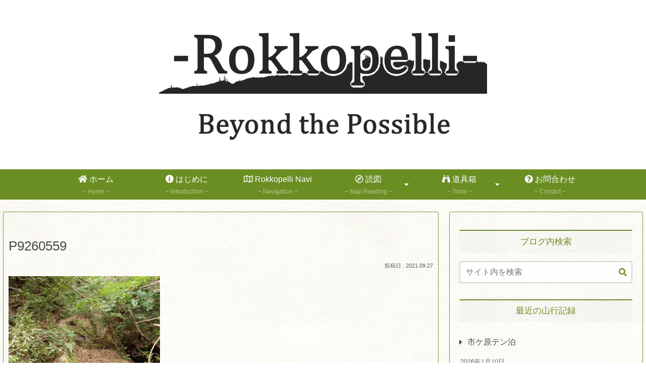

--- FILE ---
content_type: text/html; charset=utf-8
request_url: https://www.google.com/recaptcha/api2/anchor?ar=1&k=6Le9NwcrAAAAAFHGoGQFggOlFhv9JDI5mHgg8rpV&co=aHR0cHM6Ly9yb2trb3BlbGxpLmNvbTo0NDM.&hl=en&v=PoyoqOPhxBO7pBk68S4YbpHZ&size=invisible&anchor-ms=20000&execute-ms=30000&cb=jhyb14y4yj1v
body_size: 48815
content:
<!DOCTYPE HTML><html dir="ltr" lang="en"><head><meta http-equiv="Content-Type" content="text/html; charset=UTF-8">
<meta http-equiv="X-UA-Compatible" content="IE=edge">
<title>reCAPTCHA</title>
<style type="text/css">
/* cyrillic-ext */
@font-face {
  font-family: 'Roboto';
  font-style: normal;
  font-weight: 400;
  font-stretch: 100%;
  src: url(//fonts.gstatic.com/s/roboto/v48/KFO7CnqEu92Fr1ME7kSn66aGLdTylUAMa3GUBHMdazTgWw.woff2) format('woff2');
  unicode-range: U+0460-052F, U+1C80-1C8A, U+20B4, U+2DE0-2DFF, U+A640-A69F, U+FE2E-FE2F;
}
/* cyrillic */
@font-face {
  font-family: 'Roboto';
  font-style: normal;
  font-weight: 400;
  font-stretch: 100%;
  src: url(//fonts.gstatic.com/s/roboto/v48/KFO7CnqEu92Fr1ME7kSn66aGLdTylUAMa3iUBHMdazTgWw.woff2) format('woff2');
  unicode-range: U+0301, U+0400-045F, U+0490-0491, U+04B0-04B1, U+2116;
}
/* greek-ext */
@font-face {
  font-family: 'Roboto';
  font-style: normal;
  font-weight: 400;
  font-stretch: 100%;
  src: url(//fonts.gstatic.com/s/roboto/v48/KFO7CnqEu92Fr1ME7kSn66aGLdTylUAMa3CUBHMdazTgWw.woff2) format('woff2');
  unicode-range: U+1F00-1FFF;
}
/* greek */
@font-face {
  font-family: 'Roboto';
  font-style: normal;
  font-weight: 400;
  font-stretch: 100%;
  src: url(//fonts.gstatic.com/s/roboto/v48/KFO7CnqEu92Fr1ME7kSn66aGLdTylUAMa3-UBHMdazTgWw.woff2) format('woff2');
  unicode-range: U+0370-0377, U+037A-037F, U+0384-038A, U+038C, U+038E-03A1, U+03A3-03FF;
}
/* math */
@font-face {
  font-family: 'Roboto';
  font-style: normal;
  font-weight: 400;
  font-stretch: 100%;
  src: url(//fonts.gstatic.com/s/roboto/v48/KFO7CnqEu92Fr1ME7kSn66aGLdTylUAMawCUBHMdazTgWw.woff2) format('woff2');
  unicode-range: U+0302-0303, U+0305, U+0307-0308, U+0310, U+0312, U+0315, U+031A, U+0326-0327, U+032C, U+032F-0330, U+0332-0333, U+0338, U+033A, U+0346, U+034D, U+0391-03A1, U+03A3-03A9, U+03B1-03C9, U+03D1, U+03D5-03D6, U+03F0-03F1, U+03F4-03F5, U+2016-2017, U+2034-2038, U+203C, U+2040, U+2043, U+2047, U+2050, U+2057, U+205F, U+2070-2071, U+2074-208E, U+2090-209C, U+20D0-20DC, U+20E1, U+20E5-20EF, U+2100-2112, U+2114-2115, U+2117-2121, U+2123-214F, U+2190, U+2192, U+2194-21AE, U+21B0-21E5, U+21F1-21F2, U+21F4-2211, U+2213-2214, U+2216-22FF, U+2308-230B, U+2310, U+2319, U+231C-2321, U+2336-237A, U+237C, U+2395, U+239B-23B7, U+23D0, U+23DC-23E1, U+2474-2475, U+25AF, U+25B3, U+25B7, U+25BD, U+25C1, U+25CA, U+25CC, U+25FB, U+266D-266F, U+27C0-27FF, U+2900-2AFF, U+2B0E-2B11, U+2B30-2B4C, U+2BFE, U+3030, U+FF5B, U+FF5D, U+1D400-1D7FF, U+1EE00-1EEFF;
}
/* symbols */
@font-face {
  font-family: 'Roboto';
  font-style: normal;
  font-weight: 400;
  font-stretch: 100%;
  src: url(//fonts.gstatic.com/s/roboto/v48/KFO7CnqEu92Fr1ME7kSn66aGLdTylUAMaxKUBHMdazTgWw.woff2) format('woff2');
  unicode-range: U+0001-000C, U+000E-001F, U+007F-009F, U+20DD-20E0, U+20E2-20E4, U+2150-218F, U+2190, U+2192, U+2194-2199, U+21AF, U+21E6-21F0, U+21F3, U+2218-2219, U+2299, U+22C4-22C6, U+2300-243F, U+2440-244A, U+2460-24FF, U+25A0-27BF, U+2800-28FF, U+2921-2922, U+2981, U+29BF, U+29EB, U+2B00-2BFF, U+4DC0-4DFF, U+FFF9-FFFB, U+10140-1018E, U+10190-1019C, U+101A0, U+101D0-101FD, U+102E0-102FB, U+10E60-10E7E, U+1D2C0-1D2D3, U+1D2E0-1D37F, U+1F000-1F0FF, U+1F100-1F1AD, U+1F1E6-1F1FF, U+1F30D-1F30F, U+1F315, U+1F31C, U+1F31E, U+1F320-1F32C, U+1F336, U+1F378, U+1F37D, U+1F382, U+1F393-1F39F, U+1F3A7-1F3A8, U+1F3AC-1F3AF, U+1F3C2, U+1F3C4-1F3C6, U+1F3CA-1F3CE, U+1F3D4-1F3E0, U+1F3ED, U+1F3F1-1F3F3, U+1F3F5-1F3F7, U+1F408, U+1F415, U+1F41F, U+1F426, U+1F43F, U+1F441-1F442, U+1F444, U+1F446-1F449, U+1F44C-1F44E, U+1F453, U+1F46A, U+1F47D, U+1F4A3, U+1F4B0, U+1F4B3, U+1F4B9, U+1F4BB, U+1F4BF, U+1F4C8-1F4CB, U+1F4D6, U+1F4DA, U+1F4DF, U+1F4E3-1F4E6, U+1F4EA-1F4ED, U+1F4F7, U+1F4F9-1F4FB, U+1F4FD-1F4FE, U+1F503, U+1F507-1F50B, U+1F50D, U+1F512-1F513, U+1F53E-1F54A, U+1F54F-1F5FA, U+1F610, U+1F650-1F67F, U+1F687, U+1F68D, U+1F691, U+1F694, U+1F698, U+1F6AD, U+1F6B2, U+1F6B9-1F6BA, U+1F6BC, U+1F6C6-1F6CF, U+1F6D3-1F6D7, U+1F6E0-1F6EA, U+1F6F0-1F6F3, U+1F6F7-1F6FC, U+1F700-1F7FF, U+1F800-1F80B, U+1F810-1F847, U+1F850-1F859, U+1F860-1F887, U+1F890-1F8AD, U+1F8B0-1F8BB, U+1F8C0-1F8C1, U+1F900-1F90B, U+1F93B, U+1F946, U+1F984, U+1F996, U+1F9E9, U+1FA00-1FA6F, U+1FA70-1FA7C, U+1FA80-1FA89, U+1FA8F-1FAC6, U+1FACE-1FADC, U+1FADF-1FAE9, U+1FAF0-1FAF8, U+1FB00-1FBFF;
}
/* vietnamese */
@font-face {
  font-family: 'Roboto';
  font-style: normal;
  font-weight: 400;
  font-stretch: 100%;
  src: url(//fonts.gstatic.com/s/roboto/v48/KFO7CnqEu92Fr1ME7kSn66aGLdTylUAMa3OUBHMdazTgWw.woff2) format('woff2');
  unicode-range: U+0102-0103, U+0110-0111, U+0128-0129, U+0168-0169, U+01A0-01A1, U+01AF-01B0, U+0300-0301, U+0303-0304, U+0308-0309, U+0323, U+0329, U+1EA0-1EF9, U+20AB;
}
/* latin-ext */
@font-face {
  font-family: 'Roboto';
  font-style: normal;
  font-weight: 400;
  font-stretch: 100%;
  src: url(//fonts.gstatic.com/s/roboto/v48/KFO7CnqEu92Fr1ME7kSn66aGLdTylUAMa3KUBHMdazTgWw.woff2) format('woff2');
  unicode-range: U+0100-02BA, U+02BD-02C5, U+02C7-02CC, U+02CE-02D7, U+02DD-02FF, U+0304, U+0308, U+0329, U+1D00-1DBF, U+1E00-1E9F, U+1EF2-1EFF, U+2020, U+20A0-20AB, U+20AD-20C0, U+2113, U+2C60-2C7F, U+A720-A7FF;
}
/* latin */
@font-face {
  font-family: 'Roboto';
  font-style: normal;
  font-weight: 400;
  font-stretch: 100%;
  src: url(//fonts.gstatic.com/s/roboto/v48/KFO7CnqEu92Fr1ME7kSn66aGLdTylUAMa3yUBHMdazQ.woff2) format('woff2');
  unicode-range: U+0000-00FF, U+0131, U+0152-0153, U+02BB-02BC, U+02C6, U+02DA, U+02DC, U+0304, U+0308, U+0329, U+2000-206F, U+20AC, U+2122, U+2191, U+2193, U+2212, U+2215, U+FEFF, U+FFFD;
}
/* cyrillic-ext */
@font-face {
  font-family: 'Roboto';
  font-style: normal;
  font-weight: 500;
  font-stretch: 100%;
  src: url(//fonts.gstatic.com/s/roboto/v48/KFO7CnqEu92Fr1ME7kSn66aGLdTylUAMa3GUBHMdazTgWw.woff2) format('woff2');
  unicode-range: U+0460-052F, U+1C80-1C8A, U+20B4, U+2DE0-2DFF, U+A640-A69F, U+FE2E-FE2F;
}
/* cyrillic */
@font-face {
  font-family: 'Roboto';
  font-style: normal;
  font-weight: 500;
  font-stretch: 100%;
  src: url(//fonts.gstatic.com/s/roboto/v48/KFO7CnqEu92Fr1ME7kSn66aGLdTylUAMa3iUBHMdazTgWw.woff2) format('woff2');
  unicode-range: U+0301, U+0400-045F, U+0490-0491, U+04B0-04B1, U+2116;
}
/* greek-ext */
@font-face {
  font-family: 'Roboto';
  font-style: normal;
  font-weight: 500;
  font-stretch: 100%;
  src: url(//fonts.gstatic.com/s/roboto/v48/KFO7CnqEu92Fr1ME7kSn66aGLdTylUAMa3CUBHMdazTgWw.woff2) format('woff2');
  unicode-range: U+1F00-1FFF;
}
/* greek */
@font-face {
  font-family: 'Roboto';
  font-style: normal;
  font-weight: 500;
  font-stretch: 100%;
  src: url(//fonts.gstatic.com/s/roboto/v48/KFO7CnqEu92Fr1ME7kSn66aGLdTylUAMa3-UBHMdazTgWw.woff2) format('woff2');
  unicode-range: U+0370-0377, U+037A-037F, U+0384-038A, U+038C, U+038E-03A1, U+03A3-03FF;
}
/* math */
@font-face {
  font-family: 'Roboto';
  font-style: normal;
  font-weight: 500;
  font-stretch: 100%;
  src: url(//fonts.gstatic.com/s/roboto/v48/KFO7CnqEu92Fr1ME7kSn66aGLdTylUAMawCUBHMdazTgWw.woff2) format('woff2');
  unicode-range: U+0302-0303, U+0305, U+0307-0308, U+0310, U+0312, U+0315, U+031A, U+0326-0327, U+032C, U+032F-0330, U+0332-0333, U+0338, U+033A, U+0346, U+034D, U+0391-03A1, U+03A3-03A9, U+03B1-03C9, U+03D1, U+03D5-03D6, U+03F0-03F1, U+03F4-03F5, U+2016-2017, U+2034-2038, U+203C, U+2040, U+2043, U+2047, U+2050, U+2057, U+205F, U+2070-2071, U+2074-208E, U+2090-209C, U+20D0-20DC, U+20E1, U+20E5-20EF, U+2100-2112, U+2114-2115, U+2117-2121, U+2123-214F, U+2190, U+2192, U+2194-21AE, U+21B0-21E5, U+21F1-21F2, U+21F4-2211, U+2213-2214, U+2216-22FF, U+2308-230B, U+2310, U+2319, U+231C-2321, U+2336-237A, U+237C, U+2395, U+239B-23B7, U+23D0, U+23DC-23E1, U+2474-2475, U+25AF, U+25B3, U+25B7, U+25BD, U+25C1, U+25CA, U+25CC, U+25FB, U+266D-266F, U+27C0-27FF, U+2900-2AFF, U+2B0E-2B11, U+2B30-2B4C, U+2BFE, U+3030, U+FF5B, U+FF5D, U+1D400-1D7FF, U+1EE00-1EEFF;
}
/* symbols */
@font-face {
  font-family: 'Roboto';
  font-style: normal;
  font-weight: 500;
  font-stretch: 100%;
  src: url(//fonts.gstatic.com/s/roboto/v48/KFO7CnqEu92Fr1ME7kSn66aGLdTylUAMaxKUBHMdazTgWw.woff2) format('woff2');
  unicode-range: U+0001-000C, U+000E-001F, U+007F-009F, U+20DD-20E0, U+20E2-20E4, U+2150-218F, U+2190, U+2192, U+2194-2199, U+21AF, U+21E6-21F0, U+21F3, U+2218-2219, U+2299, U+22C4-22C6, U+2300-243F, U+2440-244A, U+2460-24FF, U+25A0-27BF, U+2800-28FF, U+2921-2922, U+2981, U+29BF, U+29EB, U+2B00-2BFF, U+4DC0-4DFF, U+FFF9-FFFB, U+10140-1018E, U+10190-1019C, U+101A0, U+101D0-101FD, U+102E0-102FB, U+10E60-10E7E, U+1D2C0-1D2D3, U+1D2E0-1D37F, U+1F000-1F0FF, U+1F100-1F1AD, U+1F1E6-1F1FF, U+1F30D-1F30F, U+1F315, U+1F31C, U+1F31E, U+1F320-1F32C, U+1F336, U+1F378, U+1F37D, U+1F382, U+1F393-1F39F, U+1F3A7-1F3A8, U+1F3AC-1F3AF, U+1F3C2, U+1F3C4-1F3C6, U+1F3CA-1F3CE, U+1F3D4-1F3E0, U+1F3ED, U+1F3F1-1F3F3, U+1F3F5-1F3F7, U+1F408, U+1F415, U+1F41F, U+1F426, U+1F43F, U+1F441-1F442, U+1F444, U+1F446-1F449, U+1F44C-1F44E, U+1F453, U+1F46A, U+1F47D, U+1F4A3, U+1F4B0, U+1F4B3, U+1F4B9, U+1F4BB, U+1F4BF, U+1F4C8-1F4CB, U+1F4D6, U+1F4DA, U+1F4DF, U+1F4E3-1F4E6, U+1F4EA-1F4ED, U+1F4F7, U+1F4F9-1F4FB, U+1F4FD-1F4FE, U+1F503, U+1F507-1F50B, U+1F50D, U+1F512-1F513, U+1F53E-1F54A, U+1F54F-1F5FA, U+1F610, U+1F650-1F67F, U+1F687, U+1F68D, U+1F691, U+1F694, U+1F698, U+1F6AD, U+1F6B2, U+1F6B9-1F6BA, U+1F6BC, U+1F6C6-1F6CF, U+1F6D3-1F6D7, U+1F6E0-1F6EA, U+1F6F0-1F6F3, U+1F6F7-1F6FC, U+1F700-1F7FF, U+1F800-1F80B, U+1F810-1F847, U+1F850-1F859, U+1F860-1F887, U+1F890-1F8AD, U+1F8B0-1F8BB, U+1F8C0-1F8C1, U+1F900-1F90B, U+1F93B, U+1F946, U+1F984, U+1F996, U+1F9E9, U+1FA00-1FA6F, U+1FA70-1FA7C, U+1FA80-1FA89, U+1FA8F-1FAC6, U+1FACE-1FADC, U+1FADF-1FAE9, U+1FAF0-1FAF8, U+1FB00-1FBFF;
}
/* vietnamese */
@font-face {
  font-family: 'Roboto';
  font-style: normal;
  font-weight: 500;
  font-stretch: 100%;
  src: url(//fonts.gstatic.com/s/roboto/v48/KFO7CnqEu92Fr1ME7kSn66aGLdTylUAMa3OUBHMdazTgWw.woff2) format('woff2');
  unicode-range: U+0102-0103, U+0110-0111, U+0128-0129, U+0168-0169, U+01A0-01A1, U+01AF-01B0, U+0300-0301, U+0303-0304, U+0308-0309, U+0323, U+0329, U+1EA0-1EF9, U+20AB;
}
/* latin-ext */
@font-face {
  font-family: 'Roboto';
  font-style: normal;
  font-weight: 500;
  font-stretch: 100%;
  src: url(//fonts.gstatic.com/s/roboto/v48/KFO7CnqEu92Fr1ME7kSn66aGLdTylUAMa3KUBHMdazTgWw.woff2) format('woff2');
  unicode-range: U+0100-02BA, U+02BD-02C5, U+02C7-02CC, U+02CE-02D7, U+02DD-02FF, U+0304, U+0308, U+0329, U+1D00-1DBF, U+1E00-1E9F, U+1EF2-1EFF, U+2020, U+20A0-20AB, U+20AD-20C0, U+2113, U+2C60-2C7F, U+A720-A7FF;
}
/* latin */
@font-face {
  font-family: 'Roboto';
  font-style: normal;
  font-weight: 500;
  font-stretch: 100%;
  src: url(//fonts.gstatic.com/s/roboto/v48/KFO7CnqEu92Fr1ME7kSn66aGLdTylUAMa3yUBHMdazQ.woff2) format('woff2');
  unicode-range: U+0000-00FF, U+0131, U+0152-0153, U+02BB-02BC, U+02C6, U+02DA, U+02DC, U+0304, U+0308, U+0329, U+2000-206F, U+20AC, U+2122, U+2191, U+2193, U+2212, U+2215, U+FEFF, U+FFFD;
}
/* cyrillic-ext */
@font-face {
  font-family: 'Roboto';
  font-style: normal;
  font-weight: 900;
  font-stretch: 100%;
  src: url(//fonts.gstatic.com/s/roboto/v48/KFO7CnqEu92Fr1ME7kSn66aGLdTylUAMa3GUBHMdazTgWw.woff2) format('woff2');
  unicode-range: U+0460-052F, U+1C80-1C8A, U+20B4, U+2DE0-2DFF, U+A640-A69F, U+FE2E-FE2F;
}
/* cyrillic */
@font-face {
  font-family: 'Roboto';
  font-style: normal;
  font-weight: 900;
  font-stretch: 100%;
  src: url(//fonts.gstatic.com/s/roboto/v48/KFO7CnqEu92Fr1ME7kSn66aGLdTylUAMa3iUBHMdazTgWw.woff2) format('woff2');
  unicode-range: U+0301, U+0400-045F, U+0490-0491, U+04B0-04B1, U+2116;
}
/* greek-ext */
@font-face {
  font-family: 'Roboto';
  font-style: normal;
  font-weight: 900;
  font-stretch: 100%;
  src: url(//fonts.gstatic.com/s/roboto/v48/KFO7CnqEu92Fr1ME7kSn66aGLdTylUAMa3CUBHMdazTgWw.woff2) format('woff2');
  unicode-range: U+1F00-1FFF;
}
/* greek */
@font-face {
  font-family: 'Roboto';
  font-style: normal;
  font-weight: 900;
  font-stretch: 100%;
  src: url(//fonts.gstatic.com/s/roboto/v48/KFO7CnqEu92Fr1ME7kSn66aGLdTylUAMa3-UBHMdazTgWw.woff2) format('woff2');
  unicode-range: U+0370-0377, U+037A-037F, U+0384-038A, U+038C, U+038E-03A1, U+03A3-03FF;
}
/* math */
@font-face {
  font-family: 'Roboto';
  font-style: normal;
  font-weight: 900;
  font-stretch: 100%;
  src: url(//fonts.gstatic.com/s/roboto/v48/KFO7CnqEu92Fr1ME7kSn66aGLdTylUAMawCUBHMdazTgWw.woff2) format('woff2');
  unicode-range: U+0302-0303, U+0305, U+0307-0308, U+0310, U+0312, U+0315, U+031A, U+0326-0327, U+032C, U+032F-0330, U+0332-0333, U+0338, U+033A, U+0346, U+034D, U+0391-03A1, U+03A3-03A9, U+03B1-03C9, U+03D1, U+03D5-03D6, U+03F0-03F1, U+03F4-03F5, U+2016-2017, U+2034-2038, U+203C, U+2040, U+2043, U+2047, U+2050, U+2057, U+205F, U+2070-2071, U+2074-208E, U+2090-209C, U+20D0-20DC, U+20E1, U+20E5-20EF, U+2100-2112, U+2114-2115, U+2117-2121, U+2123-214F, U+2190, U+2192, U+2194-21AE, U+21B0-21E5, U+21F1-21F2, U+21F4-2211, U+2213-2214, U+2216-22FF, U+2308-230B, U+2310, U+2319, U+231C-2321, U+2336-237A, U+237C, U+2395, U+239B-23B7, U+23D0, U+23DC-23E1, U+2474-2475, U+25AF, U+25B3, U+25B7, U+25BD, U+25C1, U+25CA, U+25CC, U+25FB, U+266D-266F, U+27C0-27FF, U+2900-2AFF, U+2B0E-2B11, U+2B30-2B4C, U+2BFE, U+3030, U+FF5B, U+FF5D, U+1D400-1D7FF, U+1EE00-1EEFF;
}
/* symbols */
@font-face {
  font-family: 'Roboto';
  font-style: normal;
  font-weight: 900;
  font-stretch: 100%;
  src: url(//fonts.gstatic.com/s/roboto/v48/KFO7CnqEu92Fr1ME7kSn66aGLdTylUAMaxKUBHMdazTgWw.woff2) format('woff2');
  unicode-range: U+0001-000C, U+000E-001F, U+007F-009F, U+20DD-20E0, U+20E2-20E4, U+2150-218F, U+2190, U+2192, U+2194-2199, U+21AF, U+21E6-21F0, U+21F3, U+2218-2219, U+2299, U+22C4-22C6, U+2300-243F, U+2440-244A, U+2460-24FF, U+25A0-27BF, U+2800-28FF, U+2921-2922, U+2981, U+29BF, U+29EB, U+2B00-2BFF, U+4DC0-4DFF, U+FFF9-FFFB, U+10140-1018E, U+10190-1019C, U+101A0, U+101D0-101FD, U+102E0-102FB, U+10E60-10E7E, U+1D2C0-1D2D3, U+1D2E0-1D37F, U+1F000-1F0FF, U+1F100-1F1AD, U+1F1E6-1F1FF, U+1F30D-1F30F, U+1F315, U+1F31C, U+1F31E, U+1F320-1F32C, U+1F336, U+1F378, U+1F37D, U+1F382, U+1F393-1F39F, U+1F3A7-1F3A8, U+1F3AC-1F3AF, U+1F3C2, U+1F3C4-1F3C6, U+1F3CA-1F3CE, U+1F3D4-1F3E0, U+1F3ED, U+1F3F1-1F3F3, U+1F3F5-1F3F7, U+1F408, U+1F415, U+1F41F, U+1F426, U+1F43F, U+1F441-1F442, U+1F444, U+1F446-1F449, U+1F44C-1F44E, U+1F453, U+1F46A, U+1F47D, U+1F4A3, U+1F4B0, U+1F4B3, U+1F4B9, U+1F4BB, U+1F4BF, U+1F4C8-1F4CB, U+1F4D6, U+1F4DA, U+1F4DF, U+1F4E3-1F4E6, U+1F4EA-1F4ED, U+1F4F7, U+1F4F9-1F4FB, U+1F4FD-1F4FE, U+1F503, U+1F507-1F50B, U+1F50D, U+1F512-1F513, U+1F53E-1F54A, U+1F54F-1F5FA, U+1F610, U+1F650-1F67F, U+1F687, U+1F68D, U+1F691, U+1F694, U+1F698, U+1F6AD, U+1F6B2, U+1F6B9-1F6BA, U+1F6BC, U+1F6C6-1F6CF, U+1F6D3-1F6D7, U+1F6E0-1F6EA, U+1F6F0-1F6F3, U+1F6F7-1F6FC, U+1F700-1F7FF, U+1F800-1F80B, U+1F810-1F847, U+1F850-1F859, U+1F860-1F887, U+1F890-1F8AD, U+1F8B0-1F8BB, U+1F8C0-1F8C1, U+1F900-1F90B, U+1F93B, U+1F946, U+1F984, U+1F996, U+1F9E9, U+1FA00-1FA6F, U+1FA70-1FA7C, U+1FA80-1FA89, U+1FA8F-1FAC6, U+1FACE-1FADC, U+1FADF-1FAE9, U+1FAF0-1FAF8, U+1FB00-1FBFF;
}
/* vietnamese */
@font-face {
  font-family: 'Roboto';
  font-style: normal;
  font-weight: 900;
  font-stretch: 100%;
  src: url(//fonts.gstatic.com/s/roboto/v48/KFO7CnqEu92Fr1ME7kSn66aGLdTylUAMa3OUBHMdazTgWw.woff2) format('woff2');
  unicode-range: U+0102-0103, U+0110-0111, U+0128-0129, U+0168-0169, U+01A0-01A1, U+01AF-01B0, U+0300-0301, U+0303-0304, U+0308-0309, U+0323, U+0329, U+1EA0-1EF9, U+20AB;
}
/* latin-ext */
@font-face {
  font-family: 'Roboto';
  font-style: normal;
  font-weight: 900;
  font-stretch: 100%;
  src: url(//fonts.gstatic.com/s/roboto/v48/KFO7CnqEu92Fr1ME7kSn66aGLdTylUAMa3KUBHMdazTgWw.woff2) format('woff2');
  unicode-range: U+0100-02BA, U+02BD-02C5, U+02C7-02CC, U+02CE-02D7, U+02DD-02FF, U+0304, U+0308, U+0329, U+1D00-1DBF, U+1E00-1E9F, U+1EF2-1EFF, U+2020, U+20A0-20AB, U+20AD-20C0, U+2113, U+2C60-2C7F, U+A720-A7FF;
}
/* latin */
@font-face {
  font-family: 'Roboto';
  font-style: normal;
  font-weight: 900;
  font-stretch: 100%;
  src: url(//fonts.gstatic.com/s/roboto/v48/KFO7CnqEu92Fr1ME7kSn66aGLdTylUAMa3yUBHMdazQ.woff2) format('woff2');
  unicode-range: U+0000-00FF, U+0131, U+0152-0153, U+02BB-02BC, U+02C6, U+02DA, U+02DC, U+0304, U+0308, U+0329, U+2000-206F, U+20AC, U+2122, U+2191, U+2193, U+2212, U+2215, U+FEFF, U+FFFD;
}

</style>
<link rel="stylesheet" type="text/css" href="https://www.gstatic.com/recaptcha/releases/PoyoqOPhxBO7pBk68S4YbpHZ/styles__ltr.css">
<script nonce="-wR-43Lrm2ZJaBZdIlNXQQ" type="text/javascript">window['__recaptcha_api'] = 'https://www.google.com/recaptcha/api2/';</script>
<script type="text/javascript" src="https://www.gstatic.com/recaptcha/releases/PoyoqOPhxBO7pBk68S4YbpHZ/recaptcha__en.js" nonce="-wR-43Lrm2ZJaBZdIlNXQQ">
      
    </script></head>
<body><div id="rc-anchor-alert" class="rc-anchor-alert"></div>
<input type="hidden" id="recaptcha-token" value="[base64]">
<script type="text/javascript" nonce="-wR-43Lrm2ZJaBZdIlNXQQ">
      recaptcha.anchor.Main.init("[\x22ainput\x22,[\x22bgdata\x22,\x22\x22,\[base64]/[base64]/MjU1Ong/[base64]/[base64]/[base64]/[base64]/[base64]/[base64]/[base64]/[base64]/[base64]/[base64]/[base64]/[base64]/[base64]/[base64]/[base64]\\u003d\x22,\[base64]\\u003d\\u003d\x22,\[base64]/DqMO+SsOUwoQ9CcK3PWDClMOAw4PChUfCgShVw4LCicOOw78cW01mFcKAPRnCrB/ChFUvwqnDk8Onw57DvRjDtyZlOBV4RsKRwrsoDsOfw61XwoxNOcKxwqvDlsO/w6w1w5HCkTdfFhvCiMOmw5xRXsKhw6TDlMK2w5jChhoCwox4ShIPXHo9w6pqwplVw75GNsKjAcO4w6zDmkZZKcO0w4XDi8O3B19Jw43Cn3rDskXDgg/[base64]/DtWdBOsKCw6bCvyBQwoJcGVwMwro6KErDlGM9w5A2Mlx3woPChVQCwrZbHcKBdQTDrUfCpcONw7HDnMK7a8K9wqsEwqHCs8K1wqdmJcOXwoTCmMKZPMKaZRPDr8OYHw/Dqkh/P8KHwqPChcOMRMKfdcKSwrLCuV/Dry/DkgTCqTrCp8OHPAUkw5Viw5XDssKiK33DtGHCnSgEw7nCusKcCMKHwpMVw4djwoLCkMOCScOgNWjCjMKUw6vDmR/[base64]/w5xVUcOpLyfDnsKuSsKGw7vDicKOeG0zIMKHwobDuHB8wq3CgWnClsOxFMO3PCHDgjfDnyTCgsOMJmbDmBctwpZ9X31PE8Osw5NSNcKMw4fCkkbCp1HCrsKOw5DDtglDw6PDu113EsOnwp7Dgx/CphNXw6DCn2MdwqPDjsKgPcOnYsKHw6rCoXsgVATDqFxvw6RXQyjCtys6wpHCpcKZZEAdwqB7w60mwr8PwqUGGMOmbMO9wrNWwogkekLDgFYxJcOGwoTClGpiwoAEwqbCjcOINcKTJ8OCGm4jwrIBwqPCgMOBVcKfCkVVKsO/Eg3Dv2DDn1nDhMKWP8OEw4knFMOHw5LCvB5Owo/Cl8K+d8KWwqbCjT3Cm3VxwpgLw6QjwrM4wr81w75zUMK2bMKhw7vDisOpDMKAFRHCnwEeXcOuwo/DocOPwrpfYMOoM8OpwoTDgsOnUkdVwoLCo0TCgsKBLMKzwoXChz/CmQpff8OLKCR0E8Okw68Rw6I5wrXChcOeBh5Pw57CmAXDjcKVSxRPw5HCmzrCo8Ozwp7DkALCmigZJmfDvAYKXcKZwpHChQ/DgcOIHjvCjDxoJw54d8KiXEnDvsOmwoxKwrAiw6p0K8K4wp3Dh8OowqrDqGDChksiBMKDZ8OUNSLDlsONaTg6bMOeXX9JBjDDjMOIwojDr23Do8OVw60Rw5g1wr4hwpA4QknCmMOxEMKYN8OQA8KyZsKJwpg/w40GfyQzYkIww7jDsEHDlDtgwqfCssOTbyMeMA/DvsKRQ1F6LMKedDvCqMKIEgcMwptuwrLCncOdaUjChhDDnMKdwqnCm8KONA3CnXfDgGXClMOfJUfDsjVfJxrCmGkQw5XDiMKxWR/Dhy08wpnCocKGw7bCl8KjXyFWfDpLIsK7woAnIsO3H3xMw7slw57CkznDvsOLw6oMSD9Mw5s5wpddwrTDmUvCgcOqw7pjwrwJw7rCik4BIDfDgHnCgzcmAyNDDcKSwqI0bMOMwqDDjsKqDsOCw7jCjcOODUpeJm3ClsORw4EqOkfDnX9vKiY/MMOoIBrDkMKEw5QWaillRivDmMKPJcKqPsKhwrPDvcOwJErDs1PDsDAHw5bDoMOdVkzCuQUmaUjDjAAXw4UcF8OfAjHDmQ/DnMK7cFwbOHbCsD4uw74RXl0Gwqp3wpgQVmLDpsOQwpjCkVsCZcKlKMKTcMODbRweL8KlGMKewp4Jw6TClxFhGjvDjjIQOMKuCllHDSUKO208KxrCnUnDoFfDuC8vwoMgw4teRMKsI3Q9BsKgw57Cs8O/w6nCkWtww5k7TMKdaMOqdn/CvAdnwqNYBXzDli3CucOMw5DCrXhUaxPDszhnfsO7wo11GhFdelJlc2VkEHnCk2XCoMKUJAvCihLDixLChRDDmDrDpwLCjR/DscONV8K5N0bDkMOEa3YhNTJnUAvCsHI3ZC1bRcKTw7/DmcOjXsO4fMO+OMKhaRYiW0lXw6HCtcOOEm5Kw5PDo1vCjsO8w7fCqFnDumAWw4hhwpIVKMKJwrbDom0PwqTDhWHCuMKiL8KzwqgHG8OqCQZ/V8K7wr9Pwp3Dvz3DoMOOw6XDt8KRwokdw6fCnAvDksKEK8O2wpfChcOUw4fCn0/[base64]/[base64]/w6LCpMO2w60kJ1jDrMOtw6zCmnjDjMK3w4XCicOJwp8bXcOSUsOwbcOmfMKMwo80YsO8ax92w7bDrzsYwp5Mw53DrzzDg8KWbcO+RmTDscKjw7bClgJ2wolkEUUiwpE6VMK2ZsObw7lpIzMkwoJAGg/Co09BNcO0XxwSfcK/w5LCgC9nQcO+dMKpTsOqKALDtXPDpsOBwqTCocKRwqvDp8OneMOcwrklcMO9w5M4wrjClhU0woRuwq/DlCzDojx1F8ORKsOrUiBNwpIHYcKNHcOndlpQCGvDgV3Di0/ClQLDvcOmWMKMwpPDvgVvwowhHsKTDgzCp8Odw5RFVg9vw6Mpw51CYMOywrIVKXfDiDolw59OwqslC38cw4/[base64]/CuMOrPMOEViLDuxEJw6dGw5zDosO0NMOoWsOJPsOONSoiBhXCsxLDmMK5OSwdw68vw7fCkW1QNgzDrCZ4ZcOmGcO6w5fDr8OEwpPCpFbCsnTDiQxRw4bCrhnCpcOxwoPCgB7DtcKkwqllw7l/w6U9w6sta3/CsgbCpnI9w4TDmBldAsKcwrA+wo1UNcKEw7/DjsO+IMKuwpbDjhLCjzLDginDg8OjDjo8wr5MRmQIwq3DvG86EwTCmcOaAsKJNVbCpsORUMOVcMOiV0fDnhvCp8OZQX51ZsOMYMOCwrzDuXvDlVMxwozDkcOhRcO3w77Cq3nDtcKQwrjDosKEfcODw7TDpUd7w4xODMKVw6XDrFVJT1fDqAtTw7HCqsK7I8Kxwo/CgMOUMcOnw7JxWMK1XsOnFMKdL0Qtwrlnwp1gwqsCwonDhDd8wr4WXFDCm1I4wovDv8OECiIUb2VuQgHDj8K6wpXDgTJ6w4tkCxUpHHxcwoogUX9xFGswIgvCpDFdw7fDhzLCjcKrw4zDpl5oIA8ewqvDnWfChsOGw6llw5Jiw7vClcKkwpAgcCDClcK8wqslwqs0wr/DqMKVw6zDvENxaCBIw7p0P1AFBw/DvcKaw6hUcUQTI2wvwqXDjGPDo3nDgijCnXzDiMKvTRwzw6fDnCVhw7nCq8OmDQjDhMOQKsOrwoxtGMKEw6tNMAHDoXHDtV7DjUF/wp1Ew74pccK/w6kfwrx0ADYJw6PCix3Doltsw7pnQ2rCk8OVTHEfwqMEDsOPYcOjwoTDv8KleEZ7wqYewqQgEsOJw5MQB8K/[base64]/[base64]/ByvCi8OMw4TCscK6NwcFw4/DgcKGwrHDsg3DjzfDsnrCusOBw6B8w78mw4XDrBLDhBBYwrYlTg7DksOxHz/DvsKNECzCqcKOcsK2U1bDksK1w7/[base64]/CkcOnwoDCkl17woApU8OWwqhhwo9+w5nDtMOdB0XClnfDhylWwoIaH8OTwo3DqcKxfMODw73Cn8KQw5ZtMTLDqMKewq7CscKXT2fDuUNfwqPDjAoSw7XCpn/Collzcnh1W8KUHHlhfG7DqGfCr8OUwoXCp8O/AW/Cu07CtBMTXQjCp8ONwrN5w75ewqxVw751SDrCsmPDtsO8e8OJO8KRWyQ7wrfCvnExw6/[base64]/CscKpGUEqHMOzw7R2KDppK0/[base64]/CiRF1w49Xw4bDmnMlwovDg2rCucKfw5nDmsKcw4HCl8KIIMOUeMK3A8Obw5J/[base64]/DksKhw7NYwo/DkMO/w4Qgw7/DlEIIw5kuVsO+ecOgd8OfwqPCjsKcV0fCh10Ewq8qwocVw5w0w5paOcOjwobChjYOTcOtQ0zDg8KXblPDiUBAWxHDvjHDtUrDvsOawqxCwq1aEiPDtDpMwqfCh8K9w4lATsKPTgvDkhbDh8OYw6EQbcOOw717fcOhwq/CsMKMw67DpcKvwqFBw4o2dcO6wr8uwpXChhlsP8OfwrPDiSREw6rCnMKfF1Rfw5pYw6PCp8OowphMEcKhwqpBwq/[base64]/DjcKow67CusK3ehLDiMOJw4YTw7rDpwptwrNEw6jDkEBcw47CvGRXw5/Dg8KPPFcBXMOxwrVoOVDDswvDg8KHwr5jwrbCu1rDjMK1w7UhQipVwrIuw6DDn8KXX8KXwovDpMKcw7oZw5/CjsO4wqQUbcKBwpsMw6nDkj8XCjEYw5fDt2cmw6zChsKUL8OKwpthCcOQV8OdwpwUwo/CosOiwq7DqyPDhRzDjRPDnBXDhsOWVlDDusODw5ttbQ/DiCzDn2nDjS7DlFkIwqrCtsKTD3I5wokow7vDn8OtwqZkBcO8XsOaw4IYwp0lU8Kiw4XDjcOEw5p/a8OzShfCtDfDoMKZQw/CjTJHMsOOwo4Dw7zCqMKiFhTDtw8LP8K4KMKFKyMxw70hPMKIOcOsZ8O0wqRVwogtXcOLw6AEJExWw5FoUsKEwpZMwqBHw7rCsVpKOsOKw5JfwpdIw5LCocORwojChMOeMsKZQDkvw60zJ8OUw7/CqwbCnsOyw4LCu8KpUzLDjkXDucKwZsO6fUxDKENKw4/Dh8OXw7VZwoxmw5NBw5FtAUFfAUtfwpDCuE1oJsO0w7HChMK/[base64]/CvD5kw4/Du8KMDcK5PsO/wotiw6JHKcODRhl9w4g9A0PDjcKKw50LOsKswrXDtXhuFMOuwpvDgsONw5bDlHInC8K0CcKgw7McME0Tw4QSwrrDlsKNwrkZW3/[base64]/Dt1tcw5RFwo/CvURbC8OGahVqw7XDqADCpsOIc8OGQ8O4w4jDh8O4UMK1wofDr8Oswqlnek5PwqXCtsKyw6ZgYsOZUcKbwq5aXMKXwqxaw4LCl8OPYMOdw5jDhcKRL3zDry/[base64]/Dr8O2a8OPwprCmjxXwpQYCMKjRzJYcMOIw60mwpzDr2BTacKPXwdXw4fDg8O4woXDrsKKworCrcKywq8VOMK9wpFRw6zCr8KFNkEIwprDqsKywr7CjcKQbsKlw4kuD35nw7oVwogBMFojw7sGL8OQwpUAFEDDrj9xFmHCq8KKwpXCncOWw40YbU/ClyPCjRfDnMOwFDTCoijCucKBw65swrXDvMKoWMOJwqMSQFViwoTCjMKMQD86KcOGWsKuAETCmMKHwq90ScOvPQ0Mw63CpsOLTsOdw7zCoELCpV4Nei45VEvDmsKdwq/[base64]/DMKYe1zDhcOkb8KiKcO7wpzCq8OFMRrCklEow5vDk8O6wrvCo8OKGBLDs1PCjMOCwpAdMyDDlcOVwqnChcKRBcORw4AbDiPCqVNAUg7CnMOPTEHCv1XCiDR/wrtueWPCtlZ1w7/[base64]/DhcKSw4fCuxIqwqbDnQrDjcOmTsKQw4rCqgpkw4c/[base64]/f8KGAiABLGFCLMOWwpTDgcO8w5jDrMKpWMOxF217F8KkYXkxw4XDgcO6w6/[base64]/DlcOtPsKBZxsvZ8K9TsOdFk/Dhz/CpsKleDnCt8Onw77CuD5WTsK4bcOUw68pW8KKw7DCs09rw4jCm8OoEhbDnzfDoMKqw6XDkR7DiGU4ccK/PTzDr1jCrsKQw7UnZsKgR0AjA8KDw4jClwrDm8K2CMKew4/DgMKEwqMBYSrCimDDsAgnw4xjwq/DkMKMw6vClsKww7bDglstSsKLJG8IRhnDhVwDw4bDi0nCjmTCvcOSwpJyw68EOsK3asOkfcKFw5M8XE3Di8KQw4YIG8O6b0PCssKYwpLCo8OwDDHDpSEAcMO4wrrCgVDCiUrCqAPCssKdGcOow7loBsOlKyw4BsKUw4bCqMK9w4VjDm/CgsKww47Cs3jDhyDDjkQZYMOVY8OjwqPCm8OgwqXDsArDlsKTWsKIDgHDmcOAwotxb1nDmRLDhsODbjNaw6t/w4NNw6Zgw6zCscO0RcOlw4PDkMOwWTgqwqMow5FDasOYKXZiwpxwwpHCusOSWA1YCcOvwozCqsOLwozDnRMBKMOYDMORGyxiCnnCpgs9w6vDpsKsworCuMKqwpHChsKWwodowqPCtyJxw78YR0VQHMKEwpDDnD3ChwTCnHVCw6/CqsO7Cl3CvAp6e1vCkE/Cugoiwq1pw7jDr8Kgw6/Dlw7DscKuw7PCvsOww7ZAGcO0GsOePjJ0KloMXcKdw6lwwpk4wqYpw6x1w4lXw7MNw5HDrMOfKQNjwrNIMiXDlsKZE8KMw5TCvcKSN8O8MgnDkmLDkcKiSlnCh8OlwpHDqsO0ZcOzKcOxeMOGEkfDi8KTFxofwogEO8Oaw6dZwp/DnMKLNw1iwqI/WMO7ZcK5GhjDpEbDmcKCG8Owa8O3aMKgTVpNw6sgwpYgw6J4JsOOw6vCh1zDmMORw5XDj8K/w7LCtsK/[base64]/[base64]/DqQDCssKQw7MmwrgxbD19D8KNw4DCjQlTwoXCrgMdwpHCh2Ndw50Lw550w68PwrLCv8OkBcOnwpFBR1tJw7bDryfCicKKSHNhwovCixc3OMK3JCknQBdGO8Oywp/DpcKEV8OXwpjChz3DvALDpAYAw5bCvQDChwLDgcOybURhwoHDpxrDiwTCl8K3aHY6JcK9w7pwBS3DvsKWwobCm8K4ecOEwqQUXV4Ocx3DuzrDmMOpSsKXbmPCtTF6SsKcwo5Dw7V6wqjCnMOVwpTCqMKwKMO2WQ3DnsOqwpbCiVlKw7EUQsKvw55/[base64]/CqsKZMnfDuSDDpRXCjsOZd8Orw7BHw45swrBPw4skw781w7PCpMKcd8OGw47DscOhf8OpUMKPNcOFV8O5w6LDlFBQw75twoYCwrfCkUnDj27DhhLCgmTChTPCmC4uRW43wqzCrUjDlsKBDxAkcwXDq8K2HzrDhQfChyPCv8KFwpfCqcK/C0TDhjN9wqwUw5RkwoBZw7NibcKPLEdWJnzCucKqw49Tw4YqL8Orwo9aw57DjkbCnsKhWcKsw6fCg8KaPMK/[base64]/[base64]/[base64]/w67Dp8ObNRXCoSrDqcO3w4vCicOkEMK/[base64]/CssOrw5lMT8ODP8KBeMKmDsKKwqoFwqTCvBlBwo8fw7vDuTQawr/ClkowwqrCqFdaE8O1wr5qwqLDiFrCoBwaw6HCmcOxw5XCvsKDw79CGHN4f37CrQsLYcKYflrDpMK2fA9YZcOFw6M5IiAYVcK2w5vDlzrDh8OwVMO/JsORe8KSw7RrewU5TGAXZQMtwoHDkF4LKgJXwqZMwosCwoTDt2RGaBBRLiHCt8Ksw4VUcR0cPsOiwrzDuyDDlcO8BHDDj2BWDxdRwqfChiQWwpAfSW3CvMOdwoXCtkvCmAjDjTQIw4nDm8KXw4MCw7NlaG/CosKnw5bDtMO/[base64]/CksO6f8K9wo9kKsOuGMOKYgR2w43DrFDDrcK5woLDn0TDsHrCtxJKSmIeSyNvUcKSwpQ1wopADGVTw5zCrmJJw7fCqz9ZwrQYf23Cm0JWw7fCjcKYwqxbFVvDiW7DrcKNSMO1wrbDnD1jGMKVw6DDp8KnPDd5wq3CtMKNaMOXwqjCij/[base64]/DtMOMw5Y2OT41wrZ5R1rCgi/DqsOmw7PCnMKoc8KLbRDDhl8qwo45w4hawoLCtRbDg8OTQmnDjWzDosKkwrHDnhTDqm3CrcKywod1MhLCmmc3wqpiw49hw71sKcOOSyV0w6TDhsKgw7rCqATCplnCuWvCpUTCpgZZZ8OVJX9iPMOGwo7DnzZ/[base64]/DucK/[base64]/CusO9HsOjw6RTHMKXw5BIF1DClw/[base64]/Dhg07wrxewpZBK2VxwqPDjcOxFsOCZ2LDmU5xwqTDrcOawoHDm01dw4nDmcKodMKrWEh2ax/DmVkCPcKtwqTCoGMzLU4gVg3CiWTDth5LwoQnNmPCkBPDiUkCEMOMw7zCt2/Dv8OcY3lfw4NBdXtiw4jDj8Onw6wBwqUGw5tvw7zDsDM9flPCgGEjaMKfO8KhwqXDvB/[base64]/[base64]/DoGR+XiHCjlRZTMKgw6hiwrPCvTZlwpHDhgDDv8OpwrnDj8Okw5LCuMK7wqpLHMKkJjrClcO2AcKrWcKvwrkhw6jDuXdxwpLDqihDwp7Dhy50ciLCi2vDssK+w7/Ct8OTw4EdFHBDwrfCu8OkT8K9w6NpwpjCmsOsw7/DlsKNOMO/w6DCkxp5w5cEfVc+w6EcRcO/[base64]/CnMKDw7V3w5zCsC/ChxpqRBbDqhPDtj8hDGHCjyrDj8Kpw53DnMOVw40LAsOKecOvw5zDmCXCkk7CqRLDmTnDiXnCqsOTw5xjwotIw5xxbizCqcONwprDtMKKw4XCv1vDh8K5wqRUPyVpwoMFw7NAax/DlcKBw7wPw6p9bwzDgMKNWsKQTXQmwqhlF0zClcKDwoTDgMO3Sm7CvwTCpcOyJsK6L8K0w6nCpcKjGGRmw6DCp8KzJMOCGzjDqVjCl8Opw443NkXDoA/DtsOaw6rDnxEZT8OOw4dfw6kGw44WPzcQEU9BwpzDhyM8UMK4wohew584wo/[base64]/CvEfCq8KNSwkuwpfDrydqwprDisOVw6zCpsOdX37CugrCsAbCqnARPMO0KBQ5wonCksOAUsOEG2QWF8Ktw6Ifw73DhcOBRcKTeVXDiRjCrsKTO8OcHsKdw4Q+wqbCmncOXsKUw6EfwqsxwpF1w6cPwqk/wqPCvsKOe0rCkFh+fXjChkHCkUFoVxdZwpYLw4DCj8KHwpgBCcK0EHQjDsKXPMKYbMKMwrw7wpl3T8OwAGNLw4bCj8KDwrLCoS5cVj7Ctz5PecKfLETCuWHDn0bDv8KsfcOOw7HCqcO1UcK8RhvDkcKVwqI/w7ROOsOGwoTDvRvCrMKkai93woNCwoPCnQLCrRbCuTVcwrVoHUzCpcK8wrTCt8KjEMO/wpDCgAjDrmRbPgzCjC8KUhl1wrnCkcKHIsKAw55fw7HCpFfDt8O6BEnDqMKXwqzCqm4Rw7p7w7XCsk3DhsOuwrwnwq9xAwjDlHHCjMODw5o9w7XCpMK9wrnCrcKrMwEywoDDt0YwN2jCocKTKsO5J8KcwoRWQ8KxAcKSwqETZntXJSxPwqvDrXnCsVoDFsO/bUzDtsKIPVfDtMK4MsO3w6B4H1nClxptbRXDs2tMwq1awprDh04xw40WBsKCUXgeNMOlw60Nwph8VAtOJMO9w7MZQ8OjbMKTJsO+IgTDpcO4wrR+wq/Dm8Oxw7/CtMO8VnnChMKvKMOHc8KJC13ChwbDlMKywoDCkcKuw58/woLDhMOhwrrCjMOHfiVjE8KQw5xvw63Cq1RCVF/[base64]/DtsK0AcKjOwVSMUvDrUwdwoHClMK7w6LCtsOAwrTDuDjChnTDsXDDjxvCksKPQcOCwrEpwq1CV0pdwpXCpW1pw6cqNXhjw71hGcKTAQnCr3JjwqIwRMKgKsKiwqMiw6HDocOVY8O0KcOuIncow7rCmcKob2BrUsK1wq4wwq/DgS/DsHzDvMK/woERehFTZ3AXw5JZw50Dw6dJw6VLaW4MI0jCnB55wqpOwocpw5DCv8OZw4LDkwHCicKZRxbDqDbDv8KTwqRqwqtJWzDCrMKrHg9rZx97DDnCmEhmw6XClcOqJsObVMKYTicvw41/wo/[base64]/DosOqd8Ouwr/ChD4ZH2FkPRsxOjFvw5TDlSoiccOzwpDCiMOtw6/DiMKLVsKmwr3CssOcw7jDvlF4b8OFQT7Dp8Opwok2w5LDssOgPsKlOkbDhjHCtjAxwrnCisKdw7hyNW09J8OCMmLDrcO8wr/Do0dmfsOEYDnDhlVvw6TCn8K8QRXDoDR5w4jClQnCsHNQZ23CrR19FSlQA8Kow7vCgwTDjcKvB2wKwqk6wpLCk1FdLcOHBF/DvCsHwrLCq0gbQ8KUw6nCsyAdeDjDqMKXeChUIVjCoDlywplpwo8vWn4bw7g/BsKfe8KxPXcXMEEIw5TDhsKMFHHDoitZei7CiCQ/QcOyVsKCw450AgZsw4Zew7HChxjDtcKKwqZGM0LDksKYD2jDhw57woZuPhZQJBwAwqDDpcOTw5XCrsK0w4LClAbChngXHcOcwoE2QMKrIFLCmlhzwpzChcOIwq7DtMO1w5/[base64]/w7ZxAsKbwqrDmcKBwojCp1fCsix6UhfCvMOpawUQwpUDwpZkw4vDjCFmFcKNYHsZQH3CqMKUwrHDs3B4wr0zC2AAARxPw6BcFh4Tw5pww6g6VxxlwrXDvMKvwqvDgsOEwo0wGsKzwq3ClsKobUHDlh3Dn8KXAMOKesOQw6vDhcK+BwpebA/CuFomCsOrd8KFN00GTmcyw6Vuwo3CpcKXTwERN8K1wqrCn8OECsK+wr/DscKRXmrDs15mw6oUBFxOw41pwrjDj8KPEsOoXg90ScKZw4tHVgZaBnnDg8OWw55Pw5HDtRzDnSkcdHVYwqdDwr/CtsOwwpxvwr3CshHDs8OjA8ONw4/Du8KrdhTDoAjDgsOtwpMobAU0w4w4wqtUw5zCln7DlC4rF8OndzkNwobCgSrChcOMKMKnUsO8G8KywonCqMKRw7l/Ajdxw73Di8Ouw6jDl8K6w6Q1P8KbV8OAw7lrwoPDnl3CrMKcw5jDnATDrVFcOAjDtcKZw60Nw5PCnFXCj8OXcsK/GsK2wqLDjcO7w4c/[base64]/CllzDqMOCw7MdKl44w742UWQWw6xJIMOnLHLDocKbamLCu8KpFMKtYz7CtBvCo8Okw7jCicKxKCFsw65ywrtpBXlYPMOMPsOawrfClcOWGEfDq8ODwpAtwoE9w4h4wpHCncKHesOww6rCmWjDjUvCqsKqOcKOFS0Jw4DDncK/w4zCqUxjw6rCgMKtwrcVCcODRsKoAMO3DC12V8KYwpnCsW5/a8O/WGYERA/CpVPDmMO1PXRrw6nDgnthwrx/IxDDvSM0wrLDkgXCl3Rvakxiw7LCuQVYEMOzwrAgwpLDvQUrw6LCnyhSM8OQdcK9MsOcM8OHR27DrQNBw7rDnRjCkytNb8OOw5I2wq/Dk8OTVcO8L3zDl8OAbcO+TsKIw5DDhMKPHDFTcsOfw43CkGLCuyUWwoAfTcK7wo/[base64]/CjgzDksOzD8OWwqDCs8Kywq3Dh8KAw67DuGQfAcOAUWDDtjsXw5bChGJRw5htPVTCig7CnXXCvMO+e8OYEMOyXcO6ckN2KEgfwo1VAcKbw7vChHxww5YBw6/Du8KSe8KowoJ0w7/CmTnCgThZJwPDlVfCjRI6wrNGwrhURkPCu8O9wpLCrMOJw4lLw5TCosOXw6hkwr8Za8OcMsO/G8KNSsO+wrPCvsOswojDksKfMh01PiZWwoTDgMKSCXzCr0ZFCcOaNcKkwqHCh8KDQcOTXsKWw5XCo8KYwrfCjMKXOQQMw75qwolAL8KJGcK/acKTw60bBMK3HRTCqnnDpcO/wrkaXk3CrxbDgMKwW8OuacOXAcOgwr59A8KQbjQicyjDszjChsKDw7B4KVjDgCMzVyZsQBEGZsONwqXCrMOSdcOnUmlpEkXCm8OIaMO2CsK/wrgcesKowqd4A8KzwpkxEB4PKUYySmU2asOQNBPCn2XCr1ocw5R3wqfCpsOJE2Q5w5JudcKRwofDkMKrwqrCocKCw4fDk8OvXcKvwqdvwrXCkGbDvcKFRcOyV8OKaiDDpBZ/w78uZMOywrTDm1B7wosURcKyISDDusOnw6JswrDCnkgkw77CtHFVw6zDjRQmwqk8w4tgCynCosOxP8Krw6ADwq/[base64]/DmcKSZcOKw707w7QSHn3DqsKyIzvDsn5JwrUoF8OowqXDthXCjsKswpxbw77DtDpuwp88w6nDjxDDhwLDrMKuw77ChBzDpMKzwpzCnsOCwoFHw6jDqwt8bEJOwrx+c8K/RMKTdsONwrJVFCHCqV/DtwrDlcKhOV3DjcKUwq3CsgcQwr7DqcOyNSjCmVp1T8KNeiPDrUwyWQkBIMOXIUtnV0rDjRbDtEnDusK9w5zDt8OnbcO2N3DDn8KiZ0sLRsKZw49SORjDuWFJAsK6wqTCpcOjYMONwrHCrGDDmcOtw6YJwqzDrCnDiMO/w5VBwrYHw5vDhMKuFsK3w4p5worDv1HDqEE8w4rDgiHCjBjDvcOFEsOIMcO7PDg5wrp2w5s7w4rDsQ5GYD4WwqlNDMKbOmwqwr3CvkYkHCzClMOMQsOwwrNjwq/CgcONX8Odw4/Ct8K6ZBfDlcKuS8Oqw6XDkkpQwp0Yw7vDgsKRaG0nwoXDqTstw5fDpWPCjUQJb2/ChsKmwrTCsXNxw63DncKzLn4Yw5/CtCF2wrrDoF1bw7TCo8KeNsKGw6BBwooyAMOELiTCqMKsWMKvRS3Do01SJERMEFbDsFlmGlbDrsO6DlYPw5NOwr4HL0s8WMOBwrTCvgnCvcOPYxLCg8K7KDE8wpdPwrJEcsKxKcOdwp8RwpnCkcOGw50nwohqwqoTMT/DrXzClMKiCG11w5vCgDLCgMKdwrFVAMOew5PCkVkaYMK8A2/Cr8OTecKOw6E4w5daw482w60eOMOTZwcTwrVMw7nCrsOfZFc1w4/CmEwdRsKdw5/Cj8ORw54MT3HCrsK3X8OmMRbDpAjDj2bCmcKYDTTDiBzCgm7DocKcwqzCsFgxFG5ja2gpJ8KyZsKdwofCnk/CixYNwp3CjDplM3DCgh/DqMOyw7XCqWgwIcO6wrwvwph0wozCu8Obw69Ab8K2fwEmw4Zow4PCvcO5WxQhe3gNw7YEwqs/w53DmGPDqcKLw5I3BMKvw5TCjlfCukjDkcKkZQfDvSJmBALDn8KdXzIqZgbCocOrVRljZMO8w7l6F8OEw63Cl0zDlVddw7xyJRpZw4gfUm7Dr3/ConLDo8OOw6LCjy4xPUvCrmUVw7DCtMK0WEpOMl/DrDYpesK5wpfChhvClwDCicO2wpjDlBnCrG/CosOzwqjDpcK8ZcO9woVGcjZbczLCgFbCmjVFw53DjMKRUyAmT8KEwo/Clh7Cqj5Qw6/DlktyLcOAH3nCqxXCvMKkNMOgdD/DoMOLV8KdYsK8w47Dun0uWArCrnsnwogmw5jDvsKLQcKlCMK3K8KUw5DDk8OYwphaw4cLw63DilXCnVw9ZlEhw6ZBw5nCiT1WS0ocfQ1Gw7YUWWFZJ8O5wpbCuwvDjRxQSsK/wplcw6FXwpfDisOTw4w3DEnCt8KQJ3LDjkodwroNwovDnsO9IMOsw7QswrTDs3lOBsOkw6vDmHzDqTjDocKGw4lvwrtgDXsbwqLDtcKQw6DCrxBWw5jDucKzwotqQ1tFwr/[base64]/[base64]/[base64]/DmGEmwqMRwpzCkhl1w4rCiBfDihFKw6rDrCY/[base64]/w6DChsKhM8K+wr3Cly13wokHNsKDw7sWwrApwqTCusKzLMKAwqZqwrMZYXbDt8KzwrnCjUAMw4vChMKwMsO8w5Vhwp/DtCrDtcKXw5LCuMKCEhzDhD3Dq8O5w6MKwrfDvcK6wpNzw6UsEFXDpEfCnHXClMO6H8Oyw5EHPUvDqMOqwoJ5OxXCisKkw6LDmSjCv8Ozw5vDjsO7XGRresK/[base64]/wrPDti5+asO2wrrCrMO4awgjwoE3wofDhQTDp1QEwpRIHsOGL09aw47DkVbCrh5CdlvCnhJPdsKmN8O/[base64]/[base64]/Cl8K0B8KhAQcYVlHCusKBasOVbcOFcFkjNWjDpcKnacOkw5rDtgHDlnh5W0jDqyAxPnJ0w6HDkzjDhzXDr1zCiMOAwqnDlcOCNMOVD8Obw5FPb3BafMK2w57Cj8KnUcK5A3J0bMO/w5Rdw53DkWJGwrDDlMOvwrwNwpR9w5fCqRXDgkXDsRzCrcKja8KWfzx1wqLDkFPDow4gdEDCmSHCr8K/wq/DrMOaYWtswpnDt8KOb0/[base64]/CmT84wqbCi8Kkwp3Ct8ORHyLDuTdQb3E9w6/[base64]/FQ5OwqF1WMOKwpDDkgLDrT04MAdiwrklwrHDv8K6w4/Dq8KKw4fDkMKVJsOswrzDu0cdPMKLRMKJwrpyw7jDucOLchjDqMOvKivCv8OrScOdNiNdw5PCqQHDslHDhsK5w63DksKWQ2ZzCsK1w6c1GGQnw5jCth5MM8KQw73Do8K1H3LDij5BZxrCuiLDusKkw4rCnxrCkcKnw4PDo3TCqBbDrkYhb8OqGkRhOR7DhD1yLGkKwp/[base64]/DjALCr1zCoCpTwo/Cq8KoXEPCrx0APgvDvMONC8O2THXCvg/DhMKYAMK1JsOSwo/DqX04wpHDo8OsAQECw7LDhFLDkE9ZwpVZwo/DgjJoNSHDvAXCjwE2CHPDmxXDhFrCtyfDuFEIGw5kLlnDnzAHH3w/[base64]/[base64]/[base64]/[base64]/P8ODc03DtMKXwqZEdRZpMcKSwo8Aw7TCiMOSwolnwp7DhSEIw6p9L8OuZcOtw5FkwrfDk8OGwqTClWZkBS/DvExRbcOVwqXDv2d+IcK5H8Ovw7zCo38FBQXDhcKrGSPCgTwXAsODw4/[base64]/DkcKNw7sZOsKmNcO7woZ6w6F/DMKEwo80w68iJ0rCjhcdwrxsdjvCiQgvNQPCpjzCnVMVwqE7w5LDgWVEXcKzdMKcHD/ClsOuwrDCn2I7wo3Ds8OIX8Oob8KiIlUYwoHDqcKuPsKfw5h/w7tnwr/Dqw7Ci344eEcoDsOxwqIIDsOlw5jCiMKKwq0cbixvwp/Dph7CrsKWQVwgIWjCtBLDrz09fXxow6TCvU1jfsKQbMKhKj3Co8Ocw7HCpTHDlMODAGLCm8K4wq5aw4ZNeX9/[base64]/CqMKjTAjCvFrDvBxiLnnDqMOTwpjCssO5FcKlw44/w5zDrTgqwpvCkCNeJsKmwpjCgsK4OMOBwoYWwqzDlMOvSsK9woLComDCncO9YlpAL1Zrw7rCjkbDkcKgwoctwpzCt8KGwqTDvcKUw5clLn8Ww48twqxCXFhQQMKqD03CkwhnX8Odwrofw5dUwp/CmwnCscK4HWnDn8KIwrhpw6QoGcO5wqbCpWFeBMKVwqBnPHjCjQhJwpzDoSHDjMOYJcKBJMOZH8KEw69hwrDDpMOje8OJwqnClcKUcVE5w4UWwoXDrMKCQ8Kowos6wpPDscK3w6YAfVjDj8OXYcO/ScOVVEQAw7B1ey5mwprDnsO4wqBdd8O7XsO+IsO2wpzColbDimBtw7nCqcOQw4HDkXjCi3UfwpYueEjDtB5of8KewosNw6LChMKgRgVFNsKQBcO3wqfDv8K9w4fCp8O5KifDvsOcRcKSw4nCqhLCqMOwX0lTwqQ/wrLDp8KAw4wvDMKCYlnDlcOkw7fCqUHCncODdsOXwp5pKhUJOTN3OxBywpTDr8KOfnpowqLDixUmwrhoU8KJw6jCncKFw63CkGADOAYUbRd3HWpww4bDrzsWJcKGw4Utw5bDnxZidcOTDMKzc8K5wqjDisO/eGNQXCvChH50CsKOWG3Ctn0fwpTDpMOzcsKUw4XDmXXCsMK/woNcwoxCFsKKw6bDl8KYw7cNw4zCoMKXwoHChg\\u003d\\u003d\x22],null,[\x22conf\x22,null,\x226Le9NwcrAAAAAFHGoGQFggOlFhv9JDI5mHgg8rpV\x22,0,null,null,null,1,[21,125,63,73,95,87,41,43,42,83,102,105,109,121],[1017145,391],0,null,null,null,null,0,null,0,null,700,1,null,0,\[base64]/76lBhmnigkZhAoZnOKMAhk\\u003d\x22,0,0,null,null,1,null,0,0,null,null,null,0],\x22https://rokkopelli.com:443\x22,null,[3,1,1],null,null,null,1,3600,[\x22https://www.google.com/intl/en/policies/privacy/\x22,\x22https://www.google.com/intl/en/policies/terms/\x22],\x224i208yzU4DnN5nxVJnr/CYTQuuOAqnykBa5/8gmF0dc\\u003d\x22,1,0,null,1,1768943573067,0,0,[25,81,217],null,[250,136],\x22RC-FplNNFiYHZ91nQ\x22,null,null,null,null,null,\x220dAFcWeA4Slln8rRRh-5QwxqlVkPAF5-7fzL1A1aefI8uEtgWnnJKqxbm22MhroRRFlcAY1Ul8DvREV_FJahJkvh3x7tzs3rsneQ\x22,1769026373182]");
    </script></body></html>